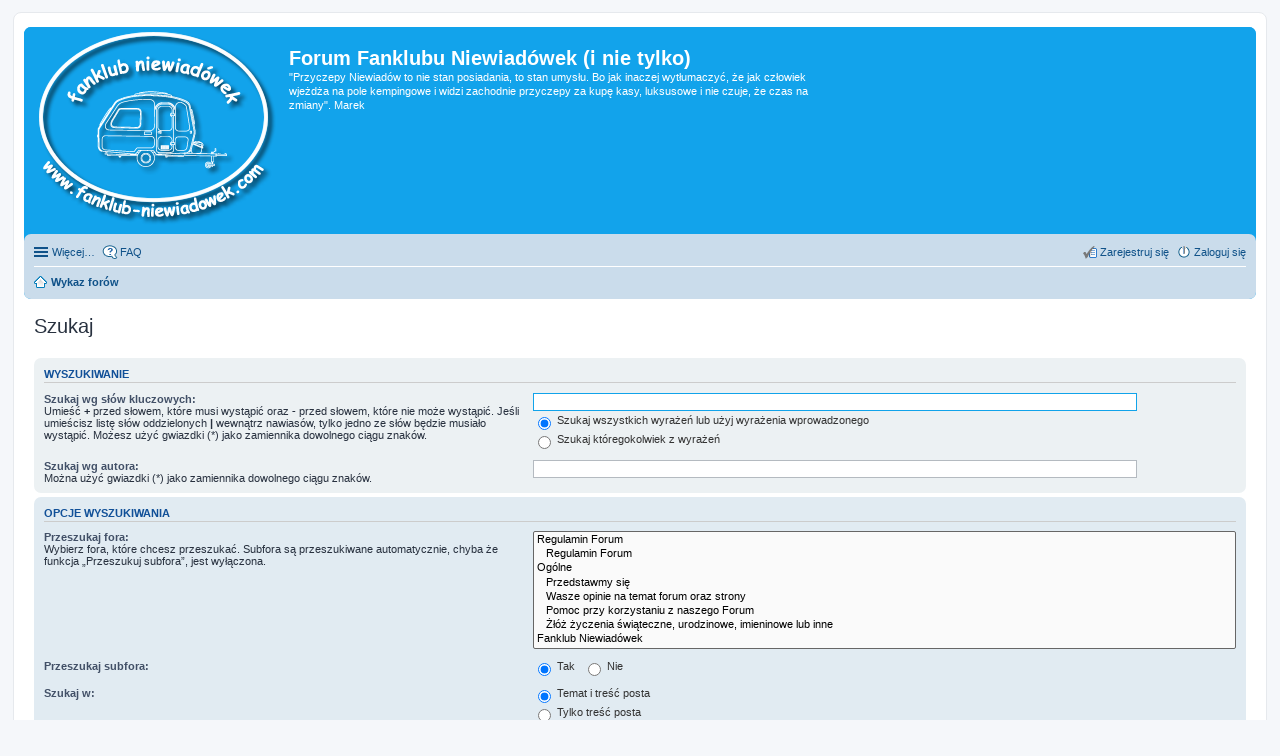

--- FILE ---
content_type: text/html; charset=UTF-8
request_url: http://www.fanklub-niewiadowek.com/forum/search.php?sid=0ca8f89906d9d46f235b9380c62f1dc3
body_size: 4838
content:
<!DOCTYPE html>
<html dir="ltr" lang="pl">
<head>
<meta charset="utf-8" />
<meta http-equiv="X-UA-Compatible" content="IE=edge">
<meta name="viewport" content="width=device-width, initial-scale=1" />

        <link href="./mobiquo/smartbanner/manifest.json" rel="manifest">
        
        <meta name="apple-itunes-app" content="app-id=307880732, affiliate-data=at=10lR7C, app-argument=tapatalk://www.fanklub-niewiadowek.com/forum/?ttfid=80776&location=search" />
        
<title>Forum Fanklubu Niewiadówek (i nie tylko) - Szukaj</title>
<link rel="shortcut icon" href="http://fanklub-niewiadowek.com/forum/favicon.ico" type="image/vnd.microsoft.icon" />


	<link rel="alternate" type="application/atom+xml" title="Kanał - Forum Fanklubu Niewiadówek (i nie tylko)" href="http://www.fanklub-niewiadowek.com/forum/feed.php">	<link rel="alternate" type="application/atom+xml" title="Kanał - Wiadomości" href="http://www.fanklub-niewiadowek.com/forum/feed.php?mode=news">	<link rel="alternate" type="application/atom+xml" title="Kanał - Wszystkie fora" href="http://www.fanklub-niewiadowek.com/forum/feed.php?mode=forums">					

<!--
	phpBB style name: prosilver
	Based on style:   prosilver (this is the default phpBB3 style)
	Original author:  Tom Beddard ( http://www.subBlue.com/ )
	Modified by:
-->

<link href="./styles/prosilver/theme/stylesheet.css?assets_version=18" rel="stylesheet">
<link href="./styles/prosilver/theme/pl/stylesheet.css?assets_version=18" rel="stylesheet">
<link href="./styles/prosilver/theme/responsive.css?assets_version=18" rel="stylesheet" media="all and (max-width: 700px)">



<!--[if lte IE 9]>
	<link href="./styles/prosilver/theme/tweaks.css?assets_version=18" rel="stylesheet">
<![endif]-->





</head>
<body id="phpbb" class="nojs notouch section-search ltr ">


<div id="wrap">
	<a id="top" class="anchor" accesskey="t"></a>
	<div id="page-header">
		<div class="headerbar" role="banner">
			<div class="inner">

			<div id="site-description">
				<a id="logo" class="logo" href="./index.php?sid=08ede5b2a2442d1ae73075b96e35c234" title="Wykaz forów"><span class="imageset site_logo"></span></a>
				<h1>Forum Fanklubu Niewiadówek (i nie tylko)</h1>
				<p>&quot;Przyczepy Niewiadów to nie stan posiadania, to stan umysłu. Bo jak inaczej wytłumaczyć, że jak człowiek wjeżdża na pole kempingowe i widzi zachodnie przyczepy za kupę kasy, luksusowe i nie czuje, że czas na zmiany&quot;.  Marek</p>
				<p class="skiplink"><a href="#start_here">Przejdź do zawartości</a></p>
			</div>

						
			</div>
		 </div>
				<div class="navbar" role="navigation">
	<div class="inner">

	<ul id="nav-main" class="linklist bulletin" role="menubar">

		<li id="quick-links" class="small-icon responsive-menu dropdown-container" data-skip-responsive="true">
			<a href="#" class="responsive-menu-link dropdown-trigger">Więcej…</a>
			<div class="dropdown hidden">
				<div class="pointer"><div class="pointer-inner"></div></div>
				<ul class="dropdown-contents" role="menu">
					
											<li class="separator"></li>
																								<li class="small-icon icon-search-unanswered"><a href="./search.php?search_id=unanswered&amp;sid=08ede5b2a2442d1ae73075b96e35c234" role="menuitem">Tematy bez odpowiedzi</a></li>
						<li class="small-icon icon-search-active"><a href="./search.php?search_id=active_topics&amp;sid=08ede5b2a2442d1ae73075b96e35c234" role="menuitem">Aktywne tematy</a></li>
						<li class="separator"></li>
						<li class="small-icon icon-search"><a href="./search.php?sid=08ede5b2a2442d1ae73075b96e35c234" role="menuitem">Szukaj</a></li>
					
											<li class="separator"></li>
												<li class="small-icon icon-team"><a href="./memberlist.php?mode=team&amp;sid=08ede5b2a2442d1ae73075b96e35c234" role="menuitem">Zespół administracyjny</a></li>										<li class="separator"></li>

									</ul>
			</div>
		</li>

				<li class="small-icon icon-faq" data-skip-responsive="true"><a href="./faq.php?sid=08ede5b2a2442d1ae73075b96e35c234" rel="help" title="Często zadawane pytania" role="menuitem">FAQ</a></li>
						
			<li class="small-icon icon-logout rightside"  data-skip-responsive="true"><a href="./ucp.php?mode=login&amp;sid=08ede5b2a2442d1ae73075b96e35c234" title="Zaloguj się" accesskey="x" role="menuitem">Zaloguj się</a></li>
					<li class="small-icon icon-register rightside" data-skip-responsive="true"><a href="./ucp.php?mode=register&amp;sid=08ede5b2a2442d1ae73075b96e35c234" role="menuitem">Zarejestruj się</a></li>
						</ul>

	<ul id="nav-breadcrumbs" class="linklist navlinks" role="menubar">
						<li class="small-icon icon-home breadcrumbs">
									<span class="crumb" itemtype="http://data-vocabulary.org/Breadcrumb" itemscope=""><a href="./index.php?sid=08ede5b2a2442d1ae73075b96e35c234" accesskey="h" data-navbar-reference="index" itemprop="url"><span itemprop="title">Wykaz forów</span></a></span>
                        			
								</li>
		
			</ul>

	</div>
</div>
	</div>

	
	<a id="start_here" class="anchor"></a>
	<div id="page-body" role="main">
		
		
<h2 class="solo">Szukaj</h2>

<form method="get" action="./search.php" data-focus="keywords">

<div class="panel">
	<div class="inner">
	<h3>Wyszukiwanie</h3>

		<fieldset>
		<dl>
		<dt><label for="keywords">Szukaj wg słów kluczowych:</label><br /><span>Umieść <strong>+</strong> przed słowem, które musi wystąpić oraz <strong>-</strong> przed słowem, które nie może wystąpić. Jeśli umieścisz listę słów oddzielonych <strong>|</strong> wewnątrz nawiasów, tylko jedno ze słów będzie musiało wystąpić. Możesz użyć gwiazdki (*) jako zamiennika dowolnego ciągu znaków.</span></dt>
		<dd><input type="search" class="inputbox" name="keywords" id="keywords" size="40" title="Szukaj wg słów kluczowych" /></dd>
		<dd><label for="terms1"><input type="radio" name="terms" id="terms1" value="all" checked="checked" /> Szukaj wszystkich wyrażeń lub użyj wyrażenia wprowadzonego</label></dd>
		<dd><label for="terms2"><input type="radio" name="terms" id="terms2" value="any" /> Szukaj któregokolwiek z wyrażeń</label></dd>
	</dl>
	<dl>
		<dt><label for="author">Szukaj wg autora:</label><br /><span>Można użyć gwiazdki (*) jako zamiennika dowolnego ciągu znaków.</span></dt>
		<dd><input type="search" class="inputbox" name="author" id="author" size="40" title="Szukaj wg autora" /></dd>
	</dl>
		</fieldset>
	
	</div>
</div>

<div class="panel bg2">
	<div class="inner">

	<h3>Opcje wyszukiwania</h3>

		<fieldset>
		<dl>
		<dt><label for="search_forum">Przeszukaj fora:</label><br /><span>Wybierz fora, które chcesz przeszukać. Subfora są przeszukiwane automatycznie, chyba że funkcja „Przeszukuj subfora”, jest wyłączona.</span></dt>
		<dd><select name="fid[]" id="search_forum" multiple="multiple" size="8" title="Przeszukaj fora"><option value="44">Regulamin Forum</option><option value="45">&nbsp; &nbsp;Regulamin Forum</option><option value="15">Ogólne</option><option value="1">&nbsp; &nbsp;Przedstawmy się</option><option value="2">&nbsp; &nbsp;Wasze opinie na temat forum oraz strony</option><option value="3">&nbsp; &nbsp;Pomoc przy korzystaniu z naszego Forum</option><option value="30">&nbsp; &nbsp;Żłóż życzenia świąteczne, urodzinowe, imieninowe lub inne</option><option value="20">Fanklub Niewiadówek</option><option value="26">&nbsp; &nbsp;Gadżety Fanklubu</option><option value="27">&nbsp; &nbsp;Zloty, Spotkania i Wydarzenia Karawaningowe</option><option value="101">&nbsp; &nbsp;Ogólnopolskie Zloty Fanklubu Niewiadówek</option><option value="16">Niewiadówki</option><option value="31">&nbsp; &nbsp;Sprawdzone Porady</option><option value="5">&nbsp; &nbsp;Ciekawostki</option><option value="6">&nbsp; &nbsp;Nowości</option><option value="35">Techniczne</option><option value="36">&nbsp; &nbsp;Remonty</option><option value="37">&nbsp; &nbsp;Podwozie</option><option value="38">&nbsp; &nbsp;Nadwozie</option><option value="39">&nbsp; &nbsp;Instalacje</option><option value="40">&nbsp; &nbsp;Wyposażenie wnętrza</option><option value="41">&nbsp; &nbsp;Outdoor</option><option value="4">&nbsp; &nbsp;Pozostałe</option><option value="107">&nbsp; &nbsp;... i nie tylko (niewiadówka)</option><option value="17">Handelek</option><option value="7">&nbsp; &nbsp;Oddam, Zamienię</option><option value="8">&nbsp; &nbsp;Kupię</option><option value="9">&nbsp; &nbsp;Sprzedam</option><option value="46">&nbsp; &nbsp;Zakup kontrolowany</option><option value="18">Ruszam w Trasę</option><option value="10">&nbsp; &nbsp;Godne polecenia</option><option value="49">&nbsp; &nbsp;&nbsp; &nbsp;Dolnośląskie</option><option value="50">&nbsp; &nbsp;&nbsp; &nbsp;Kujawsko-Pomorskie</option><option value="51">&nbsp; &nbsp;&nbsp; &nbsp;Lubelskie</option><option value="52">&nbsp; &nbsp;&nbsp; &nbsp;Lubuskie</option><option value="53">&nbsp; &nbsp;&nbsp; &nbsp;Łódzkie</option><option value="54">&nbsp; &nbsp;&nbsp; &nbsp;Małopolskie</option><option value="55">&nbsp; &nbsp;&nbsp; &nbsp;Mazowieckie</option><option value="56">&nbsp; &nbsp;&nbsp; &nbsp;Opolskie</option><option value="57">&nbsp; &nbsp;&nbsp; &nbsp;Podkarpackie</option><option value="58">&nbsp; &nbsp;&nbsp; &nbsp;Podlaskie</option><option value="59">&nbsp; &nbsp;&nbsp; &nbsp;Pomorskie</option><option value="60">&nbsp; &nbsp;&nbsp; &nbsp;Śląskie</option><option value="61">&nbsp; &nbsp;&nbsp; &nbsp;Świętokrzyskie</option><option value="62">&nbsp; &nbsp;&nbsp; &nbsp;Warmińsko-Mazurskie</option><option value="63">&nbsp; &nbsp;&nbsp; &nbsp;Wielkopolskie</option><option value="64">&nbsp; &nbsp;&nbsp; &nbsp;Zachodniopomorskie</option><option value="66">&nbsp; &nbsp;&nbsp; &nbsp;Inne</option><option value="86">&nbsp; &nbsp;&nbsp; &nbsp;Czechy</option><option value="85">&nbsp; &nbsp;&nbsp; &nbsp;Węgry</option><option value="65">&nbsp; &nbsp;&nbsp; &nbsp;Reszta świata</option><option value="11">&nbsp; &nbsp;Drugi raz nie pojadę</option><option value="67">&nbsp; &nbsp;&nbsp; &nbsp;Dolnośląskie</option><option value="68">&nbsp; &nbsp;&nbsp; &nbsp;Kujawsko-Pomorskie</option><option value="69">&nbsp; &nbsp;&nbsp; &nbsp;Lubelskie</option><option value="70">&nbsp; &nbsp;&nbsp; &nbsp;Lubuskie</option><option value="71">&nbsp; &nbsp;&nbsp; &nbsp;Łódzkie</option><option value="72">&nbsp; &nbsp;&nbsp; &nbsp;Małopolskie</option><option value="73">&nbsp; &nbsp;&nbsp; &nbsp;Mazowieckie</option><option value="74">&nbsp; &nbsp;&nbsp; &nbsp;Opolskie</option><option value="75">&nbsp; &nbsp;&nbsp; &nbsp;Podkarpackie</option><option value="76">&nbsp; &nbsp;&nbsp; &nbsp;Podlaskie</option><option value="77">&nbsp; &nbsp;&nbsp; &nbsp;Pomorskie</option><option value="78">&nbsp; &nbsp;&nbsp; &nbsp;Śląskie</option><option value="79">&nbsp; &nbsp;&nbsp; &nbsp;Świętokrzyskie</option><option value="80">&nbsp; &nbsp;&nbsp; &nbsp;Warmińsko-Mazurskie</option><option value="81">&nbsp; &nbsp;&nbsp; &nbsp;Wielkopolskie</option><option value="82">&nbsp; &nbsp;&nbsp; &nbsp;Zachodniopomorskie</option><option value="84">&nbsp; &nbsp;&nbsp; &nbsp;Inne</option><option value="83">&nbsp; &nbsp;&nbsp; &nbsp;Reszta świata</option><option value="12">&nbsp; &nbsp;Trasy objazdy przebudowy</option><option value="29">&nbsp; &nbsp;Niezbędnik Kierowców</option><option value="25">&nbsp; &nbsp;Samochody Niewiadówek</option><option value="19">Tematy pomieszane</option><option value="13">&nbsp; &nbsp;Na każdy temat</option><option value="24">&nbsp; &nbsp;Hobby Fanklubowiczów</option></select></dd>
	</dl>
	<dl>
		<dt><label for="search_child1">Przeszukaj subfora:</label></dt>
		<dd>
			<label for="search_child1"><input type="radio" name="sc" id="search_child1" value="1" checked="checked" /> Tak</label>
			<label for="search_child2"><input type="radio" name="sc" id="search_child2" value="0" /> Nie</label>
		</dd>
	</dl>
	<dl>
		<dt><label for="sf1">Szukaj w:</label></dt>
		<dd><label for="sf1"><input type="radio" name="sf" id="sf1" value="all" checked="checked" /> Temat i treść posta</label></dd>
		<dd><label for="sf2"><input type="radio" name="sf" id="sf2" value="msgonly" /> Tylko treść posta</label></dd>
		<dd><label for="sf3"><input type="radio" name="sf" id="sf3" value="titleonly" /> Tylko tytuły tematów</label></dd>
		<dd><label for="sf4"><input type="radio" name="sf" id="sf4" value="firstpost" /> Tylko pierwszy post tematu</label></dd>
	</dl>
	
	<hr class="dashed" />

		<dl>
		<dt><label for="show_results1">Wyświetl wyniki jako:</label></dt>
		<dd>
			<label for="show_results1"><input type="radio" name="sr" id="show_results1" value="posts" checked="checked" /> Posty</label>
			<label for="show_results2"><input type="radio" name="sr" id="show_results2" value="topics" /> Tematy</label>
		</dd>
	</dl>
	<dl>
		<dt><label for="sd">Sortuj wyniki wg:</label></dt>
		<dd><select name="sk" id="sk"><option value="a">Autor</option><option value="t" selected="selected">Czas posta</option><option value="f">Forum</option><option value="i">Tytuł tematu</option><option value="s">Temat posta</option></select>&nbsp;
			<label for="sa"><input type="radio" name="sd" id="sa" value="a" /> Rosnąco</label>
			<label for="sd"><input type="radio" name="sd" id="sd" value="d" checked="checked" /> Malejąco</label>
		</dd>
	</dl>
	<dl>
		<dt><label>Wyświetl wyniki z ostatnich:</label></dt>
		<dd><select name="st" id="st"><option value="0" selected="selected">Wszystkie wyniki</option><option value="1">1 dzień</option><option value="7">7 dni</option><option value="14">2 tygodnie</option><option value="30">1 miesiąc</option><option value="90">3 miesiące</option><option value="180">6 miesięcy</option><option value="365">1 rok</option></select></dd>
	</dl>
	<dl>
		<dt><label>Wyświetl pierwsze:</label></dt>
		<dd><select name="ch" title="Wyświetl pierwsze"><option value="-1">Wszystkie dostępne</option><option value="0">0</option><option value="25">25</option><option value="50">50</option><option value="100">100</option><option value="200">200</option><option value="300" selected="selected">300</option><option value="400">400</option><option value="500">500</option><option value="600">600</option><option value="700">700</option><option value="800">800</option><option value="900">900</option><option value="1000">1000</option></select> znaków w poście</dd>
	</dl>
		</fieldset>
	
	</div>
</div>

<div class="panel bg3">
	<div class="inner">

	<fieldset class="submit-buttons">
		<input type="hidden" name="t" value="0" />
<input type="hidden" name="sid" value="08ede5b2a2442d1ae73075b96e35c234" />
<input type="reset" value="Wyczyść" name="reset" class="button2" />&nbsp;
		<input type="submit" name="submit" value="Szukaj" class="button1" />
	</fieldset>

	</div>
</div>

</form>


			</div>


<div id="page-footer" role="contentinfo">
	<div class="navbar" role="navigation">
	<div class="inner">

	<ul id="nav-footer" class="linklist bulletin" role="menubar">
		<li class="small-icon icon-home breadcrumbs">
									<span class="crumb"><a href="./index.php?sid=08ede5b2a2442d1ae73075b96e35c234" data-navbar-reference="index">Wykaz forów</a></span>
					</li>
		
				<li class="rightside">Strefa czasowa <abbr title="Europa/Warszawa">UTC+01:00</abbr></li>
							<li class="small-icon icon-delete-cookies rightside"><a href="./ucp.php?mode=delete_cookies&amp;sid=08ede5b2a2442d1ae73075b96e35c234" data-ajax="true" data-refresh="true" role="menuitem">Usuń ciasteczka witryny</a></li>
									<li class="small-icon icon-team rightside" data-last-responsive="true"><a href="./memberlist.php?mode=team&amp;sid=08ede5b2a2442d1ae73075b96e35c234" role="menuitem">Zespół administracyjny</a></li>					</ul>

	</div>
</div>

	<div class="copyright">
				Technologię dostarcza <a href="https://www.phpbb.com/">phpBB</a>&reg; Forum Software &copy; phpBB Limited
		<br />Polski pakiet językowy dostarcza <a href="http://www.phpbb.pl/" title="Polska społeczność phpBB">phpBB.pl</a>							</div>

	<div id="darkenwrapper" data-ajax-error-title="Błąd AJAX" data-ajax-error-text="Twoje żądanie nie zostało przetworzone." data-ajax-error-text-abort="Użytkownik usunął żądanie." data-ajax-error-text-timeout="Upłynął limit czasu żądania. Ponów próbę." data-ajax-error-text-parsererror="Coś się stało podczas przetwarzania żądania i serwer zwrócił nieprawidłową odpowiedź.">
		<div id="darken">&nbsp;</div>
	</div>

	<div id="phpbb_alert" class="phpbb_alert" data-l-err="Błąd" data-l-timeout-processing-req="Upłynął limit czasu żądania.">
		<a href="#" class="alert_close"></a>
		<h3 class="alert_title">&nbsp;</h3><p class="alert_text"></p>
	</div>
	<div id="phpbb_confirm" class="phpbb_alert">
		<a href="#" class="alert_close"></a>
		<div class="alert_text"></div>
	</div>
</div>

</div>

<div>
	<a id="bottom" class="anchor" accesskey="z"></a>
	</div>

<script type="text/javascript" src="./assets/javascript/jquery.min.js?assets_version=18"></script>
<script type="text/javascript" src="./assets/javascript/core.js?assets_version=18"></script>


<script type="text/javascript" src="./styles/prosilver/template/forum_fn.js?assets_version=18"></script>

<script type="text/javascript" src="./styles/prosilver/template/ajax.js?assets_version=18"></script>




</body>
</html>
